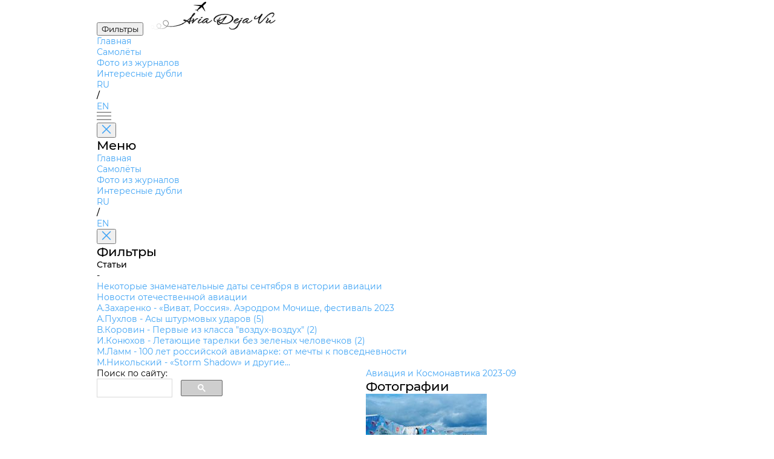

--- FILE ---
content_type: text/html; charset=utf-8
request_url: https://aviadejavu.ru/Site/Arts/Art63114.htm
body_size: 2430
content:
<!DOCTYPE html>
<html lang="en">

<head>
 <meta charset="UTF-8">
 <meta name="viewport" content="width=device-width, initial-scale=1.0">
 <title>Авиация и Космонавтика 2023-09</title>
 <link rel="stylesheet" href="../pages/airplane/airplane.css">
 <link rel="stylesheet" href="../styles/fancybox.css">
 <link rel="icon" href="/favicon.ico">
<!-- Yandex.Metrika counter -->
<script type="text/javascript">
 (function(m,e,t,r,i,k,a){
 m[i]=m[i]||function(){(m[i].a=m[i].a||[]).push(arguments)};
 m[i].l=1*new Date();
 for (var j = 0; j < document.scripts.length; j++) {if (document.scripts[j].src === r) { return; }}
 k=e.createElement(t),a=e.getElementsByTagName(t)[0],k.async=1,k.src=r,a.parentNode.insertBefore(k,a)
 })(window, document,'script','https://mc.yandex.ru/metrika/tag.js', 'ym');

 ym(1602037, 'init', {clickmap:true, accurateTrackBounce:true, trackLinks:true});
</script>
<!-- /Yandex.Metrika counter -->
</head>

<body>
 <header>
 <button id="filters" class="outline-button md">
		<span class="ru">Фильтры</span>
		<span class="en" style="display:none">Filters</span>
	</button>
 <a class="en_href" href="/"><img id="logo" src="../assets/logo.svg" alt="AviaDejaVu"></a>
 <nav>
 <ul>
 <li><a class="en_href" href="/">
			<span class="ru">Главная</span>
			<span class="en" style="display:none">Main</span>
		</a></li>
 <li><a class="en_href" href="/Site/Indexes/Crafts1.htm">
			<span class="ru">Самолёты</span>
			<span class="en" style="display:none">Aircrafts</span>
		</a></li>
 <li><a class="selected en_href" href="/Site/Indexes/Arts2-1.htm">
			<span class="ru">Фото из журналов</span>
			<span class="en" style="display:none">Photos from magazines</span>
		</a></li>
 <li><a class="en_href" href="/Site/pages/interesting-doubles/interesting-doubles.html">
			<span class="ru">Интересные дубли</span>
			<span class="en" style="display:none">Interesting doubles</span>
		</a></li>
 </ul>
 </nav>
 <div id="languages">
	 	<a href="#" class="ru keep-hash selected">RU</a>
 	 	<a href="#" class="en keep-hash ruru" style="display:none">RU</a>
	 	<p>/</p>
 	 	<a href="#" class="en keep-hash selected" style="display:none">EN</a>
	 	<a href="#" class="ru keep-hash enen">EN</a>
 </div>
 <div id="burger-menu">
 <img src="../assets/burger-menu.svg" alt="burger-menu">
 </div>
 <aside id="mobile-menu">
 <button class="close-button" onclick="toggleMenu('mobile-menu')">
 <img src="../assets/close.svg" alt="close">
 </button>
 <h1>
		<span class="ru">Меню</span>
		<span class="en" style="display:none">Menu</span>
	 </h1>
 <nav>
 <ul>
 <li><a class="en_href" href="/">
			<span class="ru">Главная</span>
			<span class="en" style="display:none">Main</span>
		</a></li>
 <li><a class="en_href" href="/Site/Indexes/Crafts1.htm">
			<span class="ru">Самолёты</span>
			<span class="en" style="display:none">Aircrafts</span>
		</a></li>
 <li><a class="selected en_href" href="/Site/Indexes/Arts2-1.htm">
			<span class="ru">Фото из журналов</span>
			<span class="en" style="display:none">Photos from magazines</span>
		</a></li>
 <li><a class="en_href" href="/Site/pages/interesting-doubles/interesting-doubles.html">
			<span class="ru">Интересные дубли</span>
			<span class="en" style="display:none">Interesting doubles</span>
		</a></li>
 </ul>
 </nav>
 <div id="mobile-languages">
	 	<a href="#" class="ru keep-hash selected">RU</a>
 	 	<a href="#" class="en keep-hash ruru" style="display:none">RU</a>
	 	<p>/</p>
 	 	<a href="#" class="en keep-hash selected" style="display:none">EN</a>
	 	<a href="#" class="ru keep-hash enen">EN</a>
 </div>
 </aside>
 <aside id="filters-menu">
 <button class="close-button" onclick="toggleMenu('filters-menu')">
 <img src="../assets/close.svg" alt="close">
 </button>

 <div class="filters">
 <h1>
			<span class="ru">Фильтры</span>
			<span class="en" style="display:none">Filters</span>
		</h1>
		
 <div class="main-filter filter">
 <p>Статьи</p>
 <ul>
		 
 <li class="selected">-</li>
		 
 <li><a class="en_href" href="Art63113.htm">Некоторые знаменательные даты сентября в истории авиации</a></li>
		 
 <li><a class="en_href" href="Art63106.htm">Новости отечественной авиации</a></li>
		 
 <li><a class="en_href" href="Art63112.htm">А.Захаренко - «Виват, Россия». Аэродром Мочище, фестиваль 2023</a></li>
		 
 <li><a class="en_href" href="Art63109.htm">А.Пухлов - Асы штурмовых ударов (5)</a></li>
		 
 <li><a class="en_href" href="Art63108.htm">В.Коровин - Первые из класса "воздух-воздух" (2)</a></li>
		 
 <li><a class="en_href" href="Art63111.htm">И.Конюхов - Летающие тарелки без зеленых человечков (2)</a></li>
		 
 <li><a class="en_href" href="Art63110.htm">М.Ламм - 100 лет российской авиамарке: от мечты к повседневности</a></li>
		 
 <li><a class="en_href" href="Art63107.htm">М.Никольский - «Storm Shadow» и другие...</a></li>
		 
 </ul>
 </div>
	 
 </div>
 </aside>
 </header>

 <main>
	<div id="search">
		<span class="ru">Поиск по сайту:</span>
		<span class="en" style="display:none">Search:</span>
<script async src="https://cse.google.com/cse.js?cx=partner-pub-7014018936006909:7096085321">
</script>
<div class="gcse-searchbox-only" data-resultsUrl="/search.htm"></div>
	</div>

 <div id="airplane-card" class="card">
 <div id="main-info">
 <section id="airplane">
 <div id="left-side">
 <div id="names">
 <a class="name keep-hash">Авиация и Космонавтика 2023-09</a>
 </div>
		 <div id="subheader">
 <a class="name keep-hash"></a>
 		</div>
			
			
 </div>
 </section>

 <section id="photos">
 <div id="left-side">
 <div id="header">
 <h2>
				<span class="ru">Фотографии</span>
				<span class="en" style="display:none">Photos</span>
			 </h2>
 </div>

 		<ul class="plane-versions active">

 <li class="plane-version">
 <div class="img-container">
				 <a class="en_fancy" href="../../Images6/AK/AK2023-09/52-1.jpg" data-fancybox="gallery" 
					data-caption="&lt;a href=&quot;../Crafts/Craft30859.htm&quot;&gt;Сухой Су-57 / Т-50 / ПАК ФА - &lt;span class=&quot;ru&quot;&gt;Россия&lt;/span&gt;&lt;span class=&quot;en&quot; style=&quot;display:none&quot;&gt;Russia&lt;/span&gt; - 2010&lt;/a&gt;&lt;p&gt;&lt;p&gt;">
 <img src="../../Images6m/AK/AK2023-09/52-1.jpg" alt="plane photo">
				 </a>
 </div>
 <div class="info">
				 
 <p></p>
				 <p class="another-planes"><span class="ru">Самолёты на фотографии: </span><span class="en" style="display:none">Aircrafts on the photo: </span><a class="en_href" href="../Crafts/Craft30859.htm">Сухой Су-57 / Т-50 / ПАК ФА - <span class="ru">Россия</span><span class="en" style="display:none">Russia</span> - 2010</a></p>
 </div>
 </li>

			</ul>
 </div>
		 
 <div id="right-side" class="main-filter filter">
 <p>
			 <span class="ru">Статьи</span>
			 <span class="en" style="display:none">Articles</span>
			</p>
 <ul>
			
 <li class="selected">-</li>
			
 <li><a class="en_href" href="Art63113.htm">Некоторые знаменательные даты сентября в истории авиации</a></li>
		 
 <li><a class="en_href" href="Art63106.htm">Новости отечественной авиации</a></li>
		 
 <li><a class="en_href" href="Art63112.htm">А.Захаренко - «Виват, Россия». Аэродром Мочище, фестиваль 2023</a></li>
		 
 <li><a class="en_href" href="Art63109.htm">А.Пухлов - Асы штурмовых ударов (5)</a></li>
		 
 <li><a class="en_href" href="Art63108.htm">В.Коровин - Первые из класса "воздух-воздух" (2)</a></li>
		 
 <li><a class="en_href" href="Art63111.htm">И.Конюхов - Летающие тарелки без зеленых человечков (2)</a></li>
		 
 <li><a class="en_href" href="Art63110.htm">М.Ламм - 100 лет российской авиамарке: от мечты к повседневности</a></li>
		 
 <li><a class="en_href" href="Art63107.htm">М.Никольский - «Storm Shadow» и другие...</a></li>
		 
 </ul>
 </div>
		 
 </section>
 </div>
 </main>
 
 <script src="../scripts/header.js"></script>
 <script src="../pages/airplane/airplane.js"></script>
 <script src="../scripts/keep-hash.js"></script>
 <script type="text/javascript" src="//aviadejavu.ru/Site/js/jquery-1.5.1.min.js"></script>
 <script type="text/javascript" src="//aviadejavu.ru/Site/js/ru-en.js"></script>
 <script type="text/javascript" src="//aviadejavu.ru/Site/js/fancybox.umd.js"></script>
 <script type="text/javascript" src="//aviadejavu.ru/Site/js/craft-new-x.js"></script>
</body>

</html>